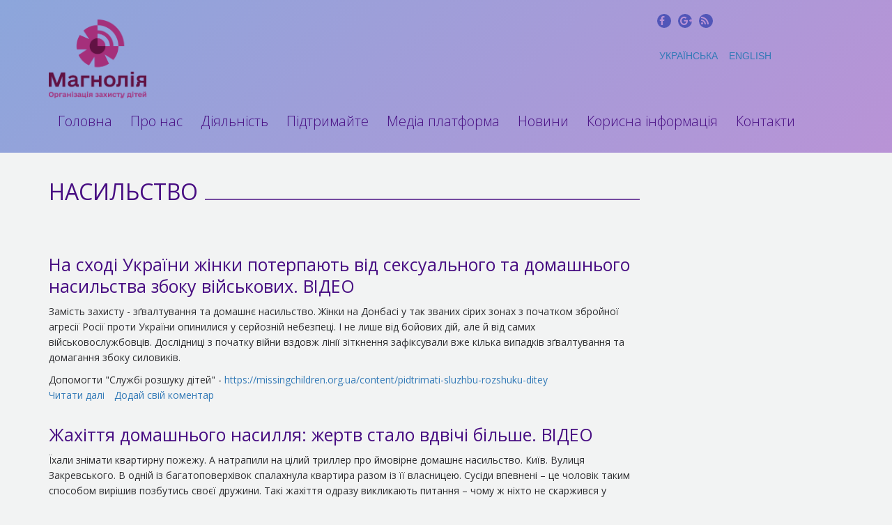

--- FILE ---
content_type: text/html; charset=utf-8
request_url: http://magnolia.org.ua/uk/tegi/nasilstvo
body_size: 12055
content:
<!DOCTYPE html>
<html lang="uk" dir="ltr" prefix="fb: http://www.facebook.com/2008/fbml content: http://purl.org/rss/1.0/modules/content/ dc: http://purl.org/dc/terms/ foaf: http://xmlns.com/foaf/0.1/ og: http://ogp.me/ns# rdfs: http://www.w3.org/2000/01/rdf-schema# sioc: http://rdfs.org/sioc/ns# sioct: http://rdfs.org/sioc/types# skos: http://www.w3.org/2004/02/skos/core# xsd: http://www.w3.org/2001/XMLSchema# schema: http://schema.org/">
<head>
  <link rel="profile" href="http://www.w3.org/1999/xhtml/vocab" />
  <meta name="viewport" content="width=device-width, initial-scale=1.0">
  <!--[if IE]><![endif]-->
<meta http-equiv="Content-Type" content="text/html; charset=utf-8" />
<link rel="alternate" type="application/rss+xml" title="RSS - насильство" href="http://magnolia.org.ua/uk/taxonomy/term/121/feed" />
<meta about="/uk/tegi/nasilstvo" typeof="skos:Concept" property="rdfs:label skos:prefLabel" content="насильство" />
<link rel="shortcut icon" href="http://magnolia.org.ua/sites/all/themes/vgobts/favicon.ico" type="image/vnd.microsoft.icon" />
<meta name="keywords" content="магнолія, громадська організація,magnolia,усиновлення, нове відео, допоможіть знайти, дітям потрібна, служба розшуку дітей, потрібна родина, чекає на батьків" />
<link rel="canonical" href="http://magnolia.org.ua/uk/tegi/nasilstvo" />
<link rel="shortlink" href="http://magnolia.org.ua/uk/taxonomy/term/121" />
  <title>насильство | МАГНОЛІЯ громадська організація</title>
  <style>
@import url("//magnolia.org.ua/modules/system/system.base.css?t333lq");
</style>
<style>
@import url("//magnolia.org.ua/modules/field/theme/field.css?t333lq");
@import url("//magnolia.org.ua/modules/node/node.css?t333lq");
@import url("//magnolia.org.ua/sites/all/modules/video_filter/video_filter.css?t333lq");
@import url("//magnolia.org.ua/sites/all/modules/views/css/views.css?t333lq");
@import url("//magnolia.org.ua/sites/all/modules/ckeditor/css/ckeditor.css?t333lq");
</style>
<style>
@import url("//magnolia.org.ua/sites/all/modules/colorbox/styles/default/colorbox_style.css?t333lq");
@import url("//magnolia.org.ua/sites/all/modules/ctools/css/ctools.css?t333lq");
@import url("//magnolia.org.ua/sites/all/modules/panels/css/panels.css?t333lq");
@import url("//magnolia.org.ua/modules/locale/locale.css?t333lq");
@import url("//magnolia.org.ua/sites/all/modules/addtoany/addtoany.css?t333lq");
</style>
<link type="text/css" rel="stylesheet" href="//maxcdn.bootstrapcdn.com/font-awesome/4.7.0/css/font-awesome.min.css" media="all" />
<link type="text/css" rel="stylesheet" href="https://cdn.jsdelivr.net/npm/bootstrap@3.3.5/dist/css/bootstrap.css" media="all" />
<link type="text/css" rel="stylesheet" href="https://cdn.jsdelivr.net/npm/@unicorn-fail/drupal-bootstrap-styles@0.0.2/dist/3.3.1/7.x-3.x/drupal-bootstrap.css" media="all" />
<style>
@import url("//magnolia.org.ua/sites/all/themes/vgobts/css/style.css?t333lq");
</style>
<link type="text/css" rel="stylesheet" href="//fonts.googleapis.com/css?family=Open+Sans:300,700,regular|PT+Serif:700,regular|Roboto+Condensed:300&amp;subset=cyrillic" media="all" />
  <!-- HTML5 element support for IE6-8 -->
  <!--[if lt IE 9]>
    <script src="https://cdn.jsdelivr.net/html5shiv/3.7.3/html5shiv-printshiv.min.js"></script>
  <![endif]-->
  <script src="//ajax.googleapis.com/ajax/libs/jquery/1.12.4/jquery.min.js"></script>
<script>
<!--//--><![CDATA[//><!--
window.jQuery || document.write("<script src='/sites/all/modules/jquery_update/replace/jquery/1.12/jquery.min.js'>\x3C/script>")
//--><!]]>
</script>
<script src="//magnolia.org.ua/sites/default/files/advagg_js/js__efPyaa_4yFILeLlcCB2Jun19maYBOfz6I6EsZjZdimQ__CQrRvz5wH0mSS5PRUh4ly53uyZyTT0qBKx456T77iQk__kd-zdDoe8NrE9K-f_SzIM44y0BRcU3BiN-aSktlgxa0.js"></script>
<script src="https://cdn.jsdelivr.net/npm/bootstrap@3.3.5/dist/js/bootstrap.min.js"></script>
<script src="//magnolia.org.ua/sites/default/files/advagg_js/js__ANHyP89Sek8x4VdJuMynvAMoERRRcz947LVxCFEi5V4__2pPKxe-Gy09gWQ_ncXhS9T9qNhOXd7hkQGE_n0IbVf4__kd-zdDoe8NrE9K-f_SzIM44y0BRcU3BiN-aSktlgxa0.js"></script>
<script>
<!--//--><![CDATA[//><!--
jQuery.extend(Drupal.settings, {"basePath":"\/","pathPrefix":"uk\/","setHasJsCookie":0,"ajaxPageState":{"theme":"vgobts","theme_token":"FiP9RVE7byjFWXHIzjY1oW-Ncd2zj1-CusOH1fVW9rk","css":{"modules\/system\/system.base.css":1,"modules\/field\/theme\/field.css":1,"modules\/node\/node.css":1,"sites\/all\/modules\/video_filter\/video_filter.css":1,"sites\/all\/modules\/views\/css\/views.css":1,"sites\/all\/modules\/ckeditor\/css\/ckeditor.css":1,"sites\/all\/modules\/colorbox\/styles\/default\/colorbox_style.css":1,"sites\/all\/modules\/ctools\/css\/ctools.css":1,"sites\/all\/modules\/panels\/css\/panels.css":1,"modules\/locale\/locale.css":1,"sites\/all\/modules\/addtoany\/addtoany.css":1,"\/\/maxcdn.bootstrapcdn.com\/font-awesome\/4.7.0\/css\/font-awesome.min.css":1,"https:\/\/cdn.jsdelivr.net\/npm\/bootstrap@3.3.5\/dist\/css\/bootstrap.css":1,"https:\/\/cdn.jsdelivr.net\/npm\/@unicorn-fail\/drupal-bootstrap-styles@0.0.2\/dist\/3.3.1\/7.x-3.x\/drupal-bootstrap.css":1,"sites\/all\/themes\/vgobts\/css\/style.css":1,"http:\/\/fonts.googleapis.com\/css?family=Open+Sans:300,700,regular|PT+Serif:700,regular|Roboto+Condensed:300\u0026subset=cyrillic":1},"js":{"sites\/all\/modules\/addthis\/addthis.js":1,"sites\/all\/themes\/bootstrap\/js\/bootstrap.js":1,"\/\/ajax.googleapis.com\/ajax\/libs\/jquery\/1.12.4\/jquery.min.js":1,"misc\/jquery-extend-3.4.0.js":1,"misc\/jquery-html-prefilter-3.5.0-backport.js":1,"misc\/jquery.once.js":1,"misc\/drupal.js":1,"sites\/all\/modules\/jquery_update\/js\/jquery_browser.js":1,"https:\/\/cdn.jsdelivr.net\/npm\/bootstrap@3.3.5\/dist\/js\/bootstrap.min.js":1,"sites\/all\/modules\/fb\/fb.js":1,"public:\/\/languages\/uk_1SDxVc_SFXBOjZVaskfhy1O0LLtS5IHo3ZSSHVurTLE.js":1,"sites\/all\/libraries\/colorbox\/jquery.colorbox-min.js":1,"sites\/all\/modules\/colorbox\/js\/colorbox.js":1,"sites\/all\/modules\/colorbox\/styles\/default\/colorbox_style.js":1,"sites\/all\/modules\/colorbox\/js\/colorbox_load.js":1,"sites\/all\/modules\/colorbox\/js\/colorbox_inline.js":1,"sites\/all\/libraries\/audio-player\/audio-player.js":1,"sites\/all\/modules\/select_with_style\/select_with_style\/select_with_style.js":1,"sites\/all\/themes\/vgobts\/js\/jb_custom.js":1}},"colorbox":{"opacity":"0.85","current":"{current} \u0437 {total}","previous":"\u00ab \u041f\u043e\u043f\u0435\u0440\u0435\u0434\u043d\u044f","next":"\u041d\u0430\u0441\u0442\u0443\u043f\u043d\u0430 \u00bb","close":"\u0417\u0430\u043a\u0440\u0438\u0442\u0438","maxWidth":"98%","maxHeight":"98%","fixed":true,"mobiledetect":true,"mobiledevicewidth":"480px","file_public_path":"\/sites\/default\/files","specificPagesDefaultValue":"admin*\nimagebrowser*\nimg_assist*\nimce*\nnode\/add\/*\nnode\/*\/edit\nprint\/*\nprintpdf\/*\nsystem\/ajax\nsystem\/ajax\/*"},"video_filter":{"url":{"ckeditor":"\/uk\/video_filter\/dashboard\/ckeditor"},"instructions_url":"\/uk\/video_filter\/instructions","modulepath":"sites\/all\/modules\/video_filter"},"bootstrap":{"anchorsFix":"0","anchorsSmoothScrolling":"0","formHasError":1,"popoverEnabled":1,"popoverOptions":{"animation":1,"html":0,"placement":"right","selector":"","trigger":"click","triggerAutoclose":1,"title":"","content":"","delay":0,"container":"body"},"tooltipEnabled":1,"tooltipOptions":{"animation":1,"html":0,"placement":"auto left","selector":"","trigger":"hover focus","delay":0,"container":"body"}}});
//--><!]]>
</script>
</head>
<body class="html not-front not-logged-in one-sidebar sidebar-second page-taxonomy page-taxonomy-term page-taxonomy-term- page-taxonomy-term-121 i18n-uk">
  <div id="skip-link">
    <a href="#main-content" class="element-invisible element-focusable">Перейти до основного матеріалу</a>
  </div>
    <div class="navbar-wrapper">
  <header id="navbar" role="banner" class="-fixed-bottom navbar container navbar-default">
    <div class="container">
      <div class="row">
        <div class="navbar-header">
                      <a class="logo navbar-btn pull-left" href="/uk" title="Головна">
              <img src="http://magnolia.org.ua/sites/default/files/vgo_logo_1.png" alt="Головна" />
            </a>
          
                      <a class="name navbar-brand hidden" href="/uk" title="Головна">МАГНОЛІЯ громадська організація</a>
          
                      <div class="col-sm-3 pull-right">
                <div class="region region-header-top">
    <section id="block-block-13" class="block block-block clearfix">

      
  <ul>
<li><a href="https://www.facebook.com/NGOMagnolia/" target="_blank"><i class="fa fa-facebook" aria-hidden="true"></i><span>Facebook</span></a></li>
<li><a href="#"><i class="fa fa-google-plus" aria-hidden="true"></i><span>G+</span></a></li>
<li><a href="#"><i class="fa fa-rss" aria-hidden="true"></i><span>RSS</span></a></li>
</ul>

</section>
<section id="block-locale-language" class="block block-locale clearfix">

      
  <ul class="language-switcher-locale-url"><li class="uk first active"><a href="/uk/tegi/nasilstvo" class="language-link active" xml:lang="uk">Українська</a></li>
<li class="en last"><a href="/en/tegi/nasilstvo" class="language-link" xml:lang="en">English</a></li>
</ul>
</section>
  </div>
            </div>
          
          <div class="clearfix"></div>

                      <button type="button" class="navbar-toggle" data-toggle="collapse" data-target=".navbar-collapse">
              <span class="sr-only">Toggle navigation</span>
              <span class="icon-bar"></span>
              <span class="icon-bar"></span>
              <span class="icon-bar"></span>
            </button>
                  </div>
      </div><!--/.row-->

      
        <div class="navbar-collapse collapse">
          <nav role="navigation">
                          <ul class="menu nav navbar-nav"><li class="first leaf"><a href="/uk">Головна</a></li>
<li class="leaf"><a href="/uk/content/pro-nas">Про нас</a></li>
<li class="expanded"><a href="/uk/content/diyalnist">Діяльність</a></li>
<li class="leaf"><a href="/uk/content/yak-vi-mozhete-nam-dopomogti">Підтримайте</a></li>
<li class="leaf"><a href="http://magnolia-tv.com/" target="_blank">Медіа платформа</a></li>
<li class="leaf"><a href="/uk/all">Новини</a></li>
<li class="leaf"><a href="/uk/useful/info">Корисна інформація</a></li>
<li class="last leaf"><a href="/uk/content/kontakti">Контакти</a></li>
</ul>                                              </nav>
        </div>
          </div>
  </header>

  <div class="header_middle-wrapper">
    <div class="container">
      <div class="row">
              </div>
    </div>
  </div><!--/.header_middle-wrapper-->

  <div class="header_bottom-wrapper">
    <div class="container">
      <div class="row">
              </div>
    </div>
  </div><!--/.header_bottom-wrapper-->
</div>

<div class="map-wrapper">
  </div>

<div class="main-container-wrapper">

  <div class="main-container container">

    <header role="banner" id="page-header">
      
          </header> <!-- /#page-header -->

    <div class="row">

      
      <section class="col-sm-9">
                        <a id="main-content"></a>
                          <h1 class="page-header">насильство</h1>
                                                                            <div class="region region-content">
    <section id="block-system-main" class="block block-system clearfix">

      
  <div class="term-listing-heading"><div id="taxonomy-term-121" class="taxonomy-term vocabulary-tags">

  
  <div class="content">
    <span property="rdfs:label skos:prefLabel" content="насильство" class="rdf-meta element-hidden"></span>  </div>

</div>
</div><article id="node-28695" class="node node-news node-teaser node-content-28695 clearfix" about="/uk/content/na-shodi-ukrayini-zhinki-poterpayut-vid-seksualnogo-ta-domashnogo-nasilstva-zboku-viyskovih" typeof="schema:NewsArticle sioc:Item foaf:Document">
    <header>
            <h2><a href="/uk/content/na-shodi-ukrayini-zhinki-poterpayut-vid-seksualnogo-ta-domashnogo-nasilstva-zboku-viyskovih">На сході України жінки потерпають від сексуального та домашнього насильства збоку військових. ВІДЕО</a></h2>
        <span property="schema:name" content="На сході України жінки потерпають від сексуального та домашнього насильства збоку військових. ВІДЕО" class="rdf-meta element-hidden"></span><span property="sioc:num_replies" content="0" datatype="xsd:integer" class="rdf-meta element-hidden"></span>      </header>
    <div class="field field-name-body field-type-text-with-summary field-label-hidden"><div class="field-items"><div class="field-item even" property="schema:articleBody content:encoded"><p>Замість захисту - зґвалтування та домашнє насильство. Жінки на Донбасі у так званих сірих зонах з початком збройної агресії Росії проти України опинилися у серйозній небезпеці. І не лише від бойових дій, але й від самих військовослужбовців. Дослідниці з початку війни вздовж лінії зіткнення зафіксували вже кілька випадків зґвалтування та домагання збоку силовиків.</p>
<p>Допомогти "Службі розшуку дітей" - <a href="https://missingchildren.org.ua/content/pidtrimati-sluzhbu-rozshuku-ditey">https://missingchildren.org.ua/content/pidtrimati-sluzhbu-rozshuku-ditey</a></p></div></div></div><span rel="schema:url" resource="/uk/content/na-shodi-ukrayini-zhinki-poterpayut-vid-seksualnogo-ta-domashnogo-nasilstva-zboku-viyskovih" class="rdf-meta element-hidden"></span><span property="schema:name" content="На сході України жінки потерпають від сексуального та домашнього насильства збоку військових. ВІДЕО" class="rdf-meta element-hidden"></span>     <footer>
          <ul class="links list-inline"><li class="node-readmore first"><a href="/uk/content/na-shodi-ukrayini-zhinki-poterpayut-vid-seksualnogo-ta-domashnogo-nasilstva-zboku-viyskovih" rel="tag" title="На сході України жінки потерпають від сексуального та домашнього насильства збоку військових. ВІДЕО">Читати далі<span class="element-invisible"> про На сході України жінки потерпають від сексуального та домашнього насильства збоку військових. ВІДЕО</span></a></li>
<li class="comment-add last"><a href="/uk/comment/reply/28695#comment-form" title="Додати до цієї сторінки новий коментар.">Додай свій коментар</a></li>
</ul>  </footer>
      </article>
<article id="node-28671" class="node node-news node-teaser node-content-28671 clearfix" about="/uk/content/zhahittya-domashnogo-nasillya-zhertv-stalo-vdvichi-bilshe-video" typeof="schema:NewsArticle sioc:Item foaf:Document">
    <header>
            <h2><a href="/uk/content/zhahittya-domashnogo-nasillya-zhertv-stalo-vdvichi-bilshe-video">Жахіття домашнього насилля: жертв стало вдвічі більше. ВІДЕО</a></h2>
        <span property="schema:name" content="Жахіття домашнього насилля: жертв стало вдвічі більше. ВІДЕО" class="rdf-meta element-hidden"></span><span property="sioc:num_replies" content="0" datatype="xsd:integer" class="rdf-meta element-hidden"></span>      </header>
    <div class="field field-name-body field-type-text-with-summary field-label-hidden"><div class="field-items"><div class="field-item even" property="schema:articleBody content:encoded"><p>Їхали знімати квартирну пожежу. А натрапили на цілий триллер про ймовірне домашнє насильство. Київ. Вулиця Закревського. В одній із багатоповерхівок спалахнула квартира разом із її власницею. Сусіди впевнені – це чоловік таким способом вирішив позбутись своєї дружини. Такі жахіття одразу викликають питання – чому ж ніхто не скаржився у поліцію, чому ж сусіди чи навіть та ж сама жінка не писали заяви, не вимагали приборкати дебошира? Чому терпіли? Та як виявилось, правоохоронці таки не раз навідувались до родини, кажуть мешканці будинку. У чому ж проблема, дивіться далі у сюжеті.</p></div></div></div><span rel="schema:url" resource="/uk/content/zhahittya-domashnogo-nasillya-zhertv-stalo-vdvichi-bilshe-video" class="rdf-meta element-hidden"></span><span property="schema:name" content="Жахіття домашнього насилля: жертв стало вдвічі більше. ВІДЕО" class="rdf-meta element-hidden"></span>     <footer>
          <ul class="links list-inline"><li class="node-readmore first"><a href="/uk/content/zhahittya-domashnogo-nasillya-zhertv-stalo-vdvichi-bilshe-video" rel="tag" title="Жахіття домашнього насилля: жертв стало вдвічі більше. ВІДЕО">Читати далі<span class="element-invisible"> про Жахіття домашнього насилля: жертв стало вдвічі більше. ВІДЕО</span></a></li>
<li class="comment-add last"><a href="/uk/comment/reply/28671#comment-form" title="Додати до цієї сторінки новий коментар.">Додай свій коментар</a></li>
</ul>  </footer>
      </article>
<article id="node-28644" class="node node-news node-teaser node-content-28644 clearfix" about="/uk/content/v-ukrayini-zrostaie-kilkist-vipadkiv-domashnogo-nasilstva-video" typeof="schema:NewsArticle sioc:Item foaf:Document">
    <header>
            <h2><a href="/uk/content/v-ukrayini-zrostaie-kilkist-vipadkiv-domashnogo-nasilstva-video">В Україні зростає кількість випадків домашнього насильства. ВІДЕО</a></h2>
        <span property="schema:name" content="В Україні зростає кількість випадків домашнього насильства. ВІДЕО" class="rdf-meta element-hidden"></span><span property="sioc:num_replies" content="0" datatype="xsd:integer" class="rdf-meta element-hidden"></span>      </header>
    <div class="field field-name-body field-type-text-with-summary field-label-hidden"><div class="field-items"><div class="field-item even" property="schema:articleBody content:encoded"><p>В Україні запустили освітній серіал з протидії домашньому насильству. В ньому взяли участь поліцейські, а також зірки української естради та кіно. Відомі обличчя, на думку авторів проекту, допоможуть привернути більшу увагу громадськості до проблеми. Адже, вона дуже актуальна. У поліції спостерігають систематичне зростання повідомлень про факти сімейних сварок і побоїв. Порівняно з 2019 роком, кількість таких викликів збільшилась на 40% і вже перевалила за 100 тисяч.</p></div></div></div><span rel="schema:url" resource="/uk/content/v-ukrayini-zrostaie-kilkist-vipadkiv-domashnogo-nasilstva-video" class="rdf-meta element-hidden"></span><span property="schema:name" content="В Україні зростає кількість випадків домашнього насильства. ВІДЕО" class="rdf-meta element-hidden"></span>     <footer>
          <ul class="links list-inline"><li class="node-readmore first"><a href="/uk/content/v-ukrayini-zrostaie-kilkist-vipadkiv-domashnogo-nasilstva-video" rel="tag" title="В Україні зростає кількість випадків домашнього насильства. ВІДЕО">Читати далі<span class="element-invisible"> про В Україні зростає кількість випадків домашнього насильства. ВІДЕО</span></a></li>
<li class="comment-add last"><a href="/uk/comment/reply/28644#comment-form" title="Додати до цієї сторінки новий коментар.">Додай свій коментар</a></li>
</ul>  </footer>
      </article>
<article id="node-28195" class="node node-news node-teaser node-content-28195 clearfix" about="/uk/content/nasilstvo-u-simyi-ukrayinka-vtekla-z-rf-vid-cholovika-sadista-video" typeof="schema:NewsArticle sioc:Item foaf:Document">
    <header>
            <h2><a href="/uk/content/nasilstvo-u-simyi-ukrayinka-vtekla-z-rf-vid-cholovika-sadista-video">Насильство у сім’ї: українка втекла з РФ від чоловіка-садиста. ВІДЕО</a></h2>
        <span property="schema:name" content="Насильство у сім’ї: українка втекла з РФ від чоловіка-садиста. ВІДЕО" class="rdf-meta element-hidden"></span><span property="sioc:num_replies" content="0" datatype="xsd:integer" class="rdf-meta element-hidden"></span>      </header>
    <div class="field field-name-body field-type-text-with-summary field-label-hidden"><div class="field-items"><div class="field-item even" property="schema:articleBody content:encoded"><p>Синці, знущання та насильство… Так згадує свої стосунки із чоловіком Наталія Серебрій. Дівчина родом із Запорізької області. Після 9-го класу поїхала здобувати освіту у Росії. Там познайомилась зі своїм майбутнім коханням…. Але на той момент навіть подумати не могла, що довірить своє життя справжньому садисту. А починалось все нібито ідеально – квіти, цукерки, залицяння, згодом цивільний шлюб, а в планах щасливе подружнє життя. Та через якийсь час її чоловіка ніби підмінили…</p>
<p>Більше у сюжеті.</p>
<p>
</p></div></div></div><span rel="schema:url" resource="/uk/content/nasilstvo-u-simyi-ukrayinka-vtekla-z-rf-vid-cholovika-sadista-video" class="rdf-meta element-hidden"></span><span property="schema:name" content="Насильство у сім’ї: українка втекла з РФ від чоловіка-садиста. ВІДЕО" class="rdf-meta element-hidden"></span>     <footer>
          <ul class="links list-inline"><li class="node-readmore first"><a href="/uk/content/nasilstvo-u-simyi-ukrayinka-vtekla-z-rf-vid-cholovika-sadista-video" rel="tag" title="Насильство у сім’ї: українка втекла з РФ від чоловіка-садиста. ВІДЕО">Читати далі<span class="element-invisible"> про Насильство у сім’ї: українка втекла з РФ від чоловіка-садиста. ВІДЕО</span></a></li>
<li class="comment-add last"><a href="/uk/comment/reply/28195#comment-form" title="Додати до цієї сторінки новий коментар.">Додай свій коментар</a></li>
</ul>  </footer>
      </article>
<article id="node-28146" class="node node-news node-teaser node-content-28146 clearfix" about="/uk/content/shchoroku-ukrayina-vtrachaie-208-milyoniv-dolariv-cherez-naslidki-nasilstva-shchodo-zhinok" typeof="schema:NewsArticle sioc:Item foaf:Document">
    <header>
            <h2><a href="/uk/content/shchoroku-ukrayina-vtrachaie-208-milyoniv-dolariv-cherez-naslidki-nasilstva-shchodo-zhinok">Щороку Україна втрачає 208 мільйонів доларів через наслідки насильства щодо жінок. ВІДЕО</a></h2>
        <span property="schema:name" content="Щороку Україна втрачає 208 мільйонів доларів через наслідки насильства щодо жінок. ВІДЕО" class="rdf-meta element-hidden"></span><span property="sioc:num_replies" content="0" datatype="xsd:integer" class="rdf-meta element-hidden"></span>      </header>
    <div class="field field-name-body field-type-text-with-summary field-label-hidden"><div class="field-items"><div class="field-item even" property="schema:articleBody content:encoded"><p>Понад 1 мільйон жінок на рік зазнають фізичного та сексуального насильства, із них лише близько 16 % звертаються до правоохоронців, ще 1 % йде за допомогою до медичних закладів. І це лише ті, які не бояться заявити про насильство щодо себе. Можна тільки здогадуватися у скількох ще так і не вистачає рішучості заявити на кривдника чи спробувати змінити своє становище.</p>
<p>Подробиці у сюжеті. </p>
<p>
</p></div></div></div><span rel="schema:url" resource="/uk/content/shchoroku-ukrayina-vtrachaie-208-milyoniv-dolariv-cherez-naslidki-nasilstva-shchodo-zhinok" class="rdf-meta element-hidden"></span><span property="schema:name" content="Щороку Україна втрачає 208 мільйонів доларів через наслідки насильства щодо жінок. ВІДЕО" class="rdf-meta element-hidden"></span>     <footer>
          <ul class="links list-inline"><li class="node-readmore first"><a href="/uk/content/shchoroku-ukrayina-vtrachaie-208-milyoniv-dolariv-cherez-naslidki-nasilstva-shchodo-zhinok" rel="tag" title="Щороку Україна втрачає 208 мільйонів доларів через наслідки насильства щодо жінок. ВІДЕО">Читати далі<span class="element-invisible"> про Щороку Україна втрачає 208 мільйонів доларів через наслідки насильства щодо жінок. ВІДЕО</span></a></li>
<li class="comment-add last"><a href="/uk/comment/reply/28146#comment-form" title="Додати до цієї сторінки новий коментар.">Додай свій коментар</a></li>
</ul>  </footer>
      </article>
<article id="node-28125" class="node node-news node-teaser node-content-28125 clearfix" about="/uk/content/zhertvi-domashnogo-nasilstva-stanut-bilsh-zahishcheni-video" typeof="schema:NewsArticle sioc:Item foaf:Document">
    <header>
            <h2><a href="/uk/content/zhertvi-domashnogo-nasilstva-stanut-bilsh-zahishcheni-video">Жертви домашнього насильства стануть більш захищені. ВІДЕО</a></h2>
        <span property="schema:name" content="Жертви домашнього насильства стануть більш захищені. ВІДЕО" class="rdf-meta element-hidden"></span><span property="sioc:num_replies" content="0" datatype="xsd:integer" class="rdf-meta element-hidden"></span>      </header>
    <div class="field field-name-body field-type-text-with-summary field-label-hidden"><div class="field-items"><div class="field-item even" property="schema:articleBody content:encoded"><p>Щороку жертвами насильства у сім'ях стають майже 100 тисяч жінок і дітей. Нарешті тему домашнього насильства не стали замовчувати. Це питання тепер вийшло на державний рівень. В Україні вступив у силу закон про запобігання та протидію домашньому насильству.</p>
<p>Подробиці у сюжеті<br />
</p></div></div></div><span rel="schema:url" resource="/uk/content/zhertvi-domashnogo-nasilstva-stanut-bilsh-zahishcheni-video" class="rdf-meta element-hidden"></span><span property="schema:name" content="Жертви домашнього насильства стануть більш захищені. ВІДЕО" class="rdf-meta element-hidden"></span>     <footer>
          <ul class="links list-inline"><li class="node-readmore first"><a href="/uk/content/zhertvi-domashnogo-nasilstva-stanut-bilsh-zahishcheni-video" rel="tag" title="Жертви домашнього насильства стануть більш захищені. ВІДЕО">Читати далі<span class="element-invisible"> про Жертви домашнього насильства стануть більш захищені. ВІДЕО</span></a></li>
<li class="comment-add last"><a href="/uk/comment/reply/28125#comment-form" title="Додати до цієї сторінки новий коментар.">Додай свій коментар</a></li>
</ul>  </footer>
      </article>
<article id="node-28124" class="node node-news node-teaser node-content-28124 clearfix" about="/uk/content/yak-viyaviti-zhertvu-ckuvannya-u-shkoli-algoritm-dlya-batkiv" typeof="schema:NewsArticle sioc:Item foaf:Document">
    <header>
            <h2><a href="/uk/content/yak-viyaviti-zhertvu-ckuvannya-u-shkoli-algoritm-dlya-batkiv">Як виявити жертву цькування у школі. Алгоритм для батьків</a></h2>
        <span property="schema:name" content="Як виявити жертву цькування у школі. Алгоритм для батьків" class="rdf-meta element-hidden"></span><span property="sioc:num_replies" content="0" datatype="xsd:integer" class="rdf-meta element-hidden"></span>      </header>
    <div class="field field-name-body field-type-text-with-summary field-label-hidden"><div class="field-items"><div class="field-item even" property="schema:articleBody content:encoded"><p>Часто, коли наводяться приклади булінгу, до уваги беруться найжорстокіші його прояви – побої. І у багатьох складається враження, що виявити жертву досить просто – достатньо помітити синяк у дитини. Але. Фізичне насилля – це лише один із проявів булінгу. Слово б’є не менше за кулак. Тим більше у підлітковому віці. І навіть те, що дитина одного разу прийшла додому із синцем, ще не говорить, що вона – жертва цькування у школі. Саме тому кожен з батьків має розуміти, як знущання проявляються на поведінці дитини.</p></div></div></div><span rel="schema:url" resource="/uk/content/yak-viyaviti-zhertvu-ckuvannya-u-shkoli-algoritm-dlya-batkiv" class="rdf-meta element-hidden"></span><span property="schema:name" content="Як виявити жертву цькування у школі. Алгоритм для батьків" class="rdf-meta element-hidden"></span>     <footer>
          <ul class="links list-inline"><li class="node-readmore first"><a href="/uk/content/yak-viyaviti-zhertvu-ckuvannya-u-shkoli-algoritm-dlya-batkiv" rel="tag" title="Як виявити жертву цькування у школі. Алгоритм для батьків">Читати далі<span class="element-invisible"> про Як виявити жертву цькування у школі. Алгоритм для батьків</span></a></li>
<li class="comment-add last"><a href="/uk/comment/reply/28124#comment-form" title="Додати до цієї сторінки новий коментар.">Додай свій коментар</a></li>
</ul>  </footer>
      </article>
<article id="node-28095" class="node node-news node-teaser node-content-28095 clearfix" about="/uk/content/u-verhovniy-radi-priynyali-zakon-pro-zapobigannya-domashnomu-nasilstvu-video" typeof="schema:NewsArticle sioc:Item foaf:Document">
    <header>
            <h2><a href="/uk/content/u-verhovniy-radi-priynyali-zakon-pro-zapobigannya-domashnomu-nasilstvu-video">У Верховній Раді прийняли закон про запобігання домашньому насильству. ВІДЕО</a></h2>
        <span property="schema:name" content="У Верховній Раді прийняли закон про запобігання домашньому насильству. ВІДЕО" class="rdf-meta element-hidden"></span><span property="sioc:num_replies" content="0" datatype="xsd:integer" class="rdf-meta element-hidden"></span>      </header>
    <div class="field field-name-body field-type-text-with-summary field-label-hidden"><div class="field-items"><div class="field-item even" property="schema:articleBody content:encoded"><p>В боротьбі із домашньою агресією з’явилися позитивні зрушення. У Верховній Раді прийняли закон про запобігання домашньому насильству. За проголосував 241 депутат. Закон передбачає, що суд може заборонити тирану і його жертві проживати під одним дахом. Кривдника ж можна відправити на так зване перевиховання фахівцям.  </p>
<p>
</p></div></div></div><span rel="schema:url" resource="/uk/content/u-verhovniy-radi-priynyali-zakon-pro-zapobigannya-domashnomu-nasilstvu-video" class="rdf-meta element-hidden"></span><span property="schema:name" content="У Верховній Раді прийняли закон про запобігання домашньому насильству. ВІДЕО" class="rdf-meta element-hidden"></span>     <footer>
          <ul class="links list-inline"><li class="node-readmore first"><a href="/uk/content/u-verhovniy-radi-priynyali-zakon-pro-zapobigannya-domashnomu-nasilstvu-video" rel="tag" title="У Верховній Раді прийняли закон про запобігання домашньому насильству. ВІДЕО">Читати далі<span class="element-invisible"> про У Верховній Раді прийняли закон про запобігання домашньому насильству. ВІДЕО</span></a></li>
<li class="comment-add last"><a href="/uk/comment/reply/28095#comment-form" title="Додати до цієї сторінки новий коментар.">Додай свій коментар</a></li>
</ul>  </footer>
      </article>
<article id="node-28044" class="node node-news node-teaser node-content-28044 clearfix" about="/uk/content/yak-mi-nesvidomo-privchaiemo-ditey-terpiti-nasilstvo" typeof="schema:NewsArticle sioc:Item foaf:Document">
    <header>
            <h2><a href="/uk/content/yak-mi-nesvidomo-privchaiemo-ditey-terpiti-nasilstvo">Як ми несвідомо привчаємо дітей терпіти насильство?</a></h2>
        <span property="schema:name" content="Як ми несвідомо привчаємо дітей терпіти насильство?" class="rdf-meta element-hidden"></span><span property="sioc:num_replies" content="0" datatype="xsd:integer" class="rdf-meta element-hidden"></span>      </header>
    <div class="field field-name-body field-type-text-with-summary field-label-hidden"><div class="field-items"><div class="field-item even" property="schema:articleBody content:encoded"><p>Про насильство, зазвичай, батьки із дітьми не говорять. Або вже після випадку, котрий може трапитися або ж чекають відповідного віку. Але разом з тим, щодня, мимоволі ми вносимо у життя дітей фрази, котрі таки можуть "зламати" їх психологічно, просто завдяки тому, що повторюються часто та систематично. Що ж саме ми робимо не так - читайте далі.<br />
		 <br />
	<strong>Ну це ж хлопці, вони всі такі!</strong><br />
		 <br /></p></div></div></div><span rel="schema:url" resource="/uk/content/yak-mi-nesvidomo-privchaiemo-ditey-terpiti-nasilstvo" class="rdf-meta element-hidden"></span><span property="schema:name" content="Як ми несвідомо привчаємо дітей терпіти насильство?" class="rdf-meta element-hidden"></span>     <footer>
          <ul class="links list-inline"><li class="node-readmore first"><a href="/uk/content/yak-mi-nesvidomo-privchaiemo-ditey-terpiti-nasilstvo" rel="tag" title="Як ми несвідомо привчаємо дітей терпіти насильство?">Читати далі<span class="element-invisible"> про Як ми несвідомо привчаємо дітей терпіти насильство?</span></a></li>
<li class="comment-add last"><a href="/uk/comment/reply/28044#comment-form" title="Додати до цієї сторінки новий коментар.">Додай свій коментар</a></li>
</ul>  </footer>
      </article>
<article id="node-28035" class="node node-news node-teaser node-content-28035 clearfix" about="/uk/content/dilimos-rezultatami-proektu-stvorennya-garyachoyi-liniyi-dlya-pidvishchennya-obiznanosti" typeof="schema:NewsArticle sioc:Item foaf:Document">
    <header>
            <h2><a href="/uk/content/dilimos-rezultatami-proektu-stvorennya-garyachoyi-liniyi-dlya-pidvishchennya-obiznanosti">Ділимось результатами проекту «Створення «гарячої лінії» для підвищення обізнаності жінок-переселенок щодо протидії домашнього та гендерно-орієнтованого насильства» </a></h2>
        <span property="schema:name" content="Ділимось результатами проекту «Створення «гарячої лінії» для підвищення обізнаності жінок-переселенок щодо протидії домашнього та гендерно-орієнтованого насильства» " class="rdf-meta element-hidden"></span><span property="sioc:num_replies" content="0" datatype="xsd:integer" class="rdf-meta element-hidden"></span>      </header>
    <div class="field field-name-body field-type-text-with-summary field-label-hidden"><div class="field-items"><div class="field-item even" property="schema:articleBody content:encoded"><p>Яскравий та, водночас, дуже емоційний проект «Створення «гарячої лінії» для підвищення обізнаності жінок-переселенок щодо протидії домашнього та гендерно-орієнтованого насильства» завершився.<br />
	 </p>
<p>Ділимося однією з історій успіху (ім'я і вік героїні змінено у цілях безпеки).<br />
	 </p></div></div></div><span rel="schema:url" resource="/uk/content/dilimos-rezultatami-proektu-stvorennya-garyachoyi-liniyi-dlya-pidvishchennya-obiznanosti" class="rdf-meta element-hidden"></span><span property="schema:name" content="Ділимось результатами проекту «Створення «гарячої лінії» для підвищення обізнаності жінок-переселенок щодо протидії домашнього та гендерно-орієнтованого насильства» " class="rdf-meta element-hidden"></span>     <footer>
          <ul class="links list-inline"><li class="node-readmore first"><a href="/uk/content/dilimos-rezultatami-proektu-stvorennya-garyachoyi-liniyi-dlya-pidvishchennya-obiznanosti" rel="tag" title="Ділимось результатами проекту «Створення «гарячої лінії» для підвищення обізнаності жінок-переселенок щодо протидії домашнього та гендерно-орієнтованого насильства» ">Читати далі<span class="element-invisible"> про Ділимось результатами проекту «Створення «гарячої лінії» для підвищення обізнаності жінок-переселенок щодо протидії домашнього та гендерно-орієнтованого насильства» </span></a></li>
<li class="comment-add last"><a href="/uk/comment/reply/28035#comment-form" title="Додати до цієї сторінки новий коментар.">Додай свій коментар</a></li>
</ul>  </footer>
      </article>
<div class="text-center"><ul class="pagination"><li class="active"><span>1</span></li>
<li><a title="Перейти до сторінки 2" href="/uk/tegi/nasilstvo?page=1">2</a></li>
<li><a title="Перейти до сторінки 3" href="/uk/tegi/nasilstvo?page=2">3</a></li>
<li class="next"><a href="/uk/tegi/nasilstvo?page=1">наступний</a></li>
<li class="pager-last"><a href="/uk/tegi/nasilstvo?page=2">останній</a></li>
</ul></div>
</section>
  </div>
      </section>

              <aside class="col-sm-3" role="complementary">
            <div class="region region-sidebar-second">
    <section id="block-block-18" class="block block-block clearfix">

      
  <div class="fb-page" data-href="https://www.facebook.com/NGOMagnolia/" data-tabs="timeline" data-width="300" data-small-header="false" data-adapt-container-width="true" data-hide-cover="false" data-show-facepile="true">
<blockquote cite="https://www.facebook.com/NGOMagnolia/" class="fb-xfbml-parse-ignore"><a href="https://www.facebook.com/NGOMagnolia/">ВГО "Магнолія" / Ukrainian NGO "Magnolia"</a></blockquote>
</div>

</section>
  </div>
        </aside>  <!-- /#sidebar-second -->
      
    </div>

  </div>

  
</div><!--/.main-container-wrapper-->

  <div class="footer-wrapper">
    <footer class="footer container">
        <div class="region region-footer">
    <section id="block-block-14" class="block block-block col-md-3 col-sm-6 clearfix">

        <h2 class="block-title">Підтримка</h2>
    
  <p><a class="support" href="/node/6">Підтримати</a></p>

</section>
<section id="block-block-15" class="block block-block col-md-3 col-sm-6 clearfix">

        <h2 class="block-title">Контакти</h2>
    
  <p>ВГО «Магнолія»<br />
	01033, Україна, Київ,<br />
	вул.<em>Сім'ї Прахових</em>, 58/10, поверх 4</p>
<p><a href="tel:0800504042">т. 0-800-50-40-42</a><br />
	<a href="mailto:tsr@magnolia-tv.сom">tsr@magnolia-tv.сom</a></p>

</section>
<section id="block-menu-menu-footer-menu" class="block block-menu col-md-3 col-sm-6 clearfix">

        <h2 class="block-title">Навігація</h2>
    
  <ul class="menu nav"><li class="first leaf"><a href="/uk/content/pro-nas">Про нас</a></li>
<li class="leaf"><a href="/uk/content/diyalnist">Діяльність</a></li>
<li class="leaf"><a href="http://magnolia-tv.com/" target="_blank">Медіа платформа</a></li>
<li class="leaf"><a href="/uk/all">Новини</a></li>
<li class="last leaf"><a href="/uk/useful/info">Корисна інформація</a></li>
</ul>
</section>
<section id="block-block-16" class="block block-block col-md-3 col-sm-6 clearfix">

      
  <p><img alt="" src="/sites/all/themes/vgobts/img/logo-bottom.png" style="width: 166px; height: 72px;" width="166" height="72" /></p>
<p class="grey">Використання матеріалів сайту лише за умови посилання на "Магнолія-ТВ"</p>
<p class="grey">Розробка дизайну WEBMISTER</p>

</section>
<section id="block-block-6" class="block block-block col-md-3 col-sm-6 clearfix">

      
  <!--bigmir)net TOP 100-->
<script type="text/javascript" language="javascript"><!--
function BM_Draw(oBM_STAT){
document.write('<table cellpadding="0" cellspacing="0" border="0" style="display:inline;margin-right:4px;"><tr><td><div style="margin:0;padding:0;font-size:1px;width:88px;"><div style="background:url(\'http://i.bigmir.net/cnt/samples/diagonal/b60_top.gif\') no-repeat top;height:1px;line-height:1px;"> </div><div style="font:10px Tahoma;text-align:center;background-color:#E7EFFA;height:15px;"><a href="http://www.bigmir.net/" target="_blank" style="color:#0000ab;text-decoration:none;">bigmir<span style="color:#ff0000;">)</span>net</a></div><div style="height:1px;background:url(\'http://i.bigmir.net/cnt/samples/diagonal/b60_top.gif\') no-repeat bottom;"></div><div style="font:10px Tahoma;padding-left:7px;background:url(\'http://i.bigmir.net/cnt/samples/diagonal/b60_center.gif\');"><div style="padding:4px 6px 0 0;"><div style="float:left;color:#98b4f4;">хиты</div><div style="float:right;color:#426ed2;font:10px Tahoma;">'+oBM_STAT.hits+'</div></div><br clear="all" /><div style="padding-right:6px;"><div style="float:left;color:#98b4f4;">хосты</div><div style="float:right;color:#426ed2;font:10px Tahoma;">'+oBM_STAT.hosts+'</div></div><br clear="all" /><div style="padding-right:6px;"><div style="float:left;color:#98b4f4;">всего</div><div style="float:right;color:#426ed2;font:10px Tahoma;">'+oBM_STAT.total+'</div></div><br clear="all" /><div style="height:3px;"></div></div><div style="background:url(\'http://i.bigmir.net/cnt/samples/diagonal/b60_bottom.gif\') no-repeat top;height:2px;line-height:1px;"> </div></div></td></tr></table>');
}
//-->
</script>
<script type="text/javascript" language="javascript"><!--
bmN=navigator,bmD=document,bmD.cookie='b=b',i=0,bs=[],bm={o:1,v:162358,s:162358,t:0,c:bmD.cookie?1:0,n:Math.round((Math.random()* 1000000)),w:0};
for(var f=self;f!=f.parent;f=f.parent)bm.w++;
try{if(bmN.plugins&&bmN.mimeTypes.length&&(x=bmN.plugins['Shockwave Flash']))bm.m=parseInt(x.description.replace(/([a-zA-Z]|\s)+/,''));
else for(var f=3;f<20;f++)if(eval('new ActiveXObject("ShockwaveFlash.ShockwaveFlash.'+f+'")'))bm.m=f}catch(e){;}
try{bm.y=bmN.javaEnabled()?1:0}catch(e){;}
try{bmS=screen;bm.v^=bm.d=bmS.colorDepth||bmS.pixelDepth;bm.v^=bm.r=bmS.width}catch(e){;}
r=bmD.referrer.slice(7);if(r&&r.split('/')[0]!=window.location.host){bm.f=escape(r).slice(0,400);bm.v^=r.length}
bm.v^=window.location.href.length;for(var x in bm) if(/^[ovstcnwmydrf]$/.test(x)) bs[i++]=x+bm[x];
bmD.write('<sc'+'ript type="text/javascript" language="javascript" src="http://c.bigmir.net/?'+bs.join('&')+'"></sc'+'ript>');
//-->
</script>
<noscript>
<a href="http://www.bigmir.net/" target="_blank"><img src="http://c.bigmir.net/?v162358&s162358&t2" width="88" height="31" alt="bigmir)net TOP 100" title="bigmir)net TOP 100" border="0" /></a>
</noscript>
<!--bigmir)net TOP 100-->
</section>
<section id="block-block-7" class="block block-block col-md-3 col-sm-6 clearfix">

      
  <!-- hit.ua -->
<a href='http://hit.ua/?x=111333' target='_blank'>
<script language="javascript" type="text/javascript"><!--
Cd=document;Cr="&"+Math.random();Cp="&s=1";
Cd.cookie="b=b";if(Cd.cookie)Cp+="&c=1";
Cp+="&t="+(new Date()).getTimezoneOffset();
if(self!=top)Cp+="&f=1";
//--></script>
<script language="javascript1.1" type="text/javascript"><!--
if(navigator.javaEnabled())Cp+="&j=1";
//--></script>
<script language="javascript1.2" type="text/javascript"><!--
if(typeof(screen)!='undefined')Cp+="&w="+screen.width+"&h="+
screen.height+"&d="+(screen.colorDepth?screen.colorDepth:screen.pixelDepth);
//--></script>
<script language="javascript" type="text/javascript"><!--
Cd.write("<img src='http://c.hit.ua/hit?i=111333&g=0&x=1"+Cp+Cr+
"&r="+escape(Cd.referrer)+"&u="+escape(window.location.href)+
"' border='0' width='88' height='31' "+
"alt='hit.ua: сейчас на сайте, посетителей и просмотров за сегодня' title='hit.ua: сейчас на сайте, посетителей и просмотров за сегодня'/>");
//--></script>
<noscript>
<img src='http://c.hit.ua/hit?i=111333&amp;g=0&amp;x=1' border='0' width='88' height='31' alt='hit.ua: сейчас на сайте, посетителей и просмотров за сегодня' title='hit.ua: сейчас на сайте, посетителей и просмотров за сегодня'/>
</noscript></a>
<!-- / hit.ua -->

</section>
  </div>
    </footer>
  </div><!--/#footer-wrapper-->
    <div class="region region-page-bottom">
    <div id="fb-root" class="fb_module"></div>
<script type="text/javascript">
<!--//--><![CDATA[//><!--
  jQuery.extend(Drupal.settings, {"fb":{"base_url":"http:\/\/magnolia.org.ua\/uk","ajax_event_url":"http:\/\/magnolia.org.ua\/uk\/fb\/ajax","is_anonymous":true,"fb_init_settings":{"xfbml":false,"status":false,"oauth":true,"cookie":true,"channelUrl":"http:\/\/magnolia.org.ua\/uk\/fb\/channel"},"test_login_status":true,"get_login_status":true,"controls":"","js_sdk_url":"http:\/\/connect.facebook.net\/en_US\/all.js"}});

if (typeof(FB) == 'undefined') {
  var e = document.createElement('script');
  e.async = true;
  e.src = Drupal.settings.fb.js_sdk_url;
  document.getElementById('fb-root').appendChild(e);
}


//--><!]]>

</script>
  </div>
<script src="//magnolia.org.ua/sites/default/files/advagg_js/js___DLEWY_4A90iIGvURANI1nZtsmtGYKJJMKdiS4VT-ss__PQeSi4FJ6uMe8W_sGm1X_I7nuG9_ILjk4yItP-IzC6w__kd-zdDoe8NrE9K-f_SzIM44y0BRcU3BiN-aSktlgxa0.js"></script>
</body>
</html>


--- FILE ---
content_type: text/css
request_url: http://magnolia.org.ua/sites/all/themes/vgobts/css/style.css?t333lq
body_size: 4935
content:
/**
 * Place your custom styles here.
 */

body {
  background-color: #f2f3f3;
}

/***************Gradients****************/

.navbar-wrapper,
.header_bottom-wrapper {
  background: #8ca6db; /* Old browsers */
  background-image: linear-gradient(135deg, #8ca6db 0%, #b993d6 100%);
  filter: progid:DXImageTransform.Microsoft.gradient( startColorstr='#8ca6db', endColorstr='#b993d6',GradientType=1 ); /* IE6-9 fallback on horizontal gradient */
}

.header_middle-wrapper {
  /* Permalink - use to edit and share this gradient: http://colorzilla.com/gradient-editor/#4e28b6+0,4e28b6+40,9c4bb9+47,9c4bb9+50,9c4bb9+53,546fb8+60,546fb8+100 */
  background: #4e28b6; /* Old browsers */
  background: -moz-linear-gradient(-45deg,  #4e28b6 0%, #4e28b6 40%, #9c4bb9 47%, #9c4bb9 50%, #9c4bb9 53%, #546fb8 60%, #546fb8 100%); /* FF3.6-15 */
  background: -webkit-linear-gradient(-45deg,  #4e28b6 0%,#4e28b6 40%,#9c4bb9 47%,#9c4bb9 50%,#9c4bb9 53%,#546fb8 60%,#546fb8 100%); /* Chrome10-25,Safari5.1-6 */
  background: linear-gradient(135deg,  #4e28b6 0%,#4e28b6 40%,#9c4bb9 47%,#9c4bb9 50%,#9c4bb9 53%,#546fb8 60%,#546fb8 100%); /* W3C, IE10+, FF16+, Chrome26+, Opera12+, Safari7+ */
  filter: progid:DXImageTransform.Microsoft.gradient( startColorstr='#4e28b6', endColorstr='#546fb8',GradientType=1 ); /* IE6-9 fallback on horizontal gradient */
}

.content_bottom-wrapper {
  background: #9d50bb; /* Old browsers */
  background-image: linear-gradient(45deg, #9d50bb 0%, #6e48aa 100%);
  filter: progid:DXImageTransform.Microsoft.gradient( startColorstr='#9d50bb', endColorstr='#6e48aa',GradientType=1 ); /* IE6-9 fallback on horizontal gradient */
}

.footer-wrapper {
  background: #89036b; /* Old browsers */
  background-image: linear-gradient(45deg, #89036b 0%, #89036b 0%, #89036b 18%, #89036b 21%, #99145d 41%, #b53343 76%, #c84832 100%);
  filter: progid:DXImageTransform.Microsoft.gradient( startColorstr='#89036b', endColorstr='#c84832',GradientType=1 ); /* IE6-9 fallback on horizontal gradient */
}

.main-container {
  margin-bottom: 30px;
}

.not-front .main-container {
  margin-top: 50px;
}

.navbar.container {
  margin-top: 0;
}

/***************Carousel top****************/

.carousel-control.left,
.carousel-control.right {
  background: none;
}

.carousel-control .icon-prev:before,
.carousel-control .icon-next:before {
  content: '';
  width: 43px;
  height: 43px;
  display: block;
}

.carousel-control .icon-prev:before {
  background: url("../img/control-left.png") no-repeat;
}

.carousel-control .icon-next:before {
  background: url("../img/control-right.png") no-repeat;
}

.carousel-control .icon-prev {
  margin-left: -55px;
}
.carousel-control .icon-next {
  margin-right: -55px;
}

.carousel-caption {
  visibility: hidden;
}

/***************End Carousel top****************/

.navbar-default .navbar-toggle .icon-bar {
  background-color: #470d82;
}

.navbar-default {
  background: none;
  border: none;
}

.navbar-header {
  width: 100%;
}

.logo {
  padding: 20px 20px 0 20px;
}

.navbar-header .logo img {
  max-width: 140px;
}

.navbar-default .navbar-nav > .active > a,
.navbar-default .navbar-nav > .active > a:hover,
.navbar-default .navbar-nav > .active > a:focus,
.navbar-default .navbar-nav > li > a:hover,
.navbar-default .navbar-nav > li > a:focus {
  background: none;
  color: #fff;
  font-family: 'Open Sans', sans-serif;
}

.navbar-nav {
  font-weight: 300;
  font-size: 20px;
}

.navbar-default .navbar-nav > li > a {
  color: #470d82;
  font-family: 'Open Sans', sans-serif;
  padding: 15px 13px;
}

.region-header-top ul {
  list-style: none;
  margin-top: 20px;
  padding-left: 0;
}

.region-header-top ul li {
  display: inline-block;
  padding: 0 3px;
}

.region-header-top ul li span {
  display: none;
}

.region-header-top ul li i {
  color: #b993d6;
  background-color: #5156b8;
  font-size: 14px;
  border-radius: 50%;
  width: 20px;
  height: 20px;
  padding: 3px;
}

.region-header-top ul li i:hover {
  color: #fff;
  transition: color .3s;
}

.region-header-top ul.language-switcher-locale-url {
  text-transform: uppercase;
  color: #5156b8;
  font-size: 14px;
  min-width: 180px;
}

.region-header-top ul.language-switcher-locale-url a {
  display: inline-block;
  padding: 0 3px;
}

.region-header-top ul.language-switcher-locale-url a:hover,
.region-header-top ul.language-switcher-locale-url a:focus {
  color: #fff;
}

.region-header-bottom ul.menu {
  font-size: 26px;
  color: #fff;
  margin-bottom: 28px;
}

.region-header-bottom ul.menu li a {
  color: #fff;
  font-family: 'Open Sans', sans-serif;
  text-align: center;
}

.region-header-bottom ul.nav > li > a:hover,
.region-header-bottom ul.nav > li > a:focus {
  background-color: transparent;
}

.region-header-bottom ul.menu li a i {
  width: 121px;
  height: 120px;
  display: block;
  margin: 50px auto 10px;
  -webkit-transition-duration: 0.8s;
  -moz-transition-duration: 0.8s;
  -o-transition-duration: 0.8s;
  transition-duration: 0.8s;

  -webkit-transition-property: -webkit-transform;
  -moz-transition-property: -moz-transform;
  -o-transition-property: -o-transform;
  transition-property: transform;
}

.region-header-bottom ul.menu li a i:hover,
.region-header-bottom ul.menu li a i:focus {
  -webkit-transform:rotateY(180deg);
  -moz-transform:rotateY(180deg);
  -o-transform:rotateY(180deg);
  transform: rotateY(180deg);
}

.region-header-bottom ul.menu li a i.fa-users {
  background: url("../img/i-users.png") no-repeat;
}

.region-header-bottom ul.menu li a i.fa-pencil-square-o {
  background: url("../img/i-pencil.png") no-repeat;
}

.region-header-bottom ul.menu li a i.fa-camera {
  background: url("../img/r-online.png") no-repeat;
}

.fa-group:before, .fa-users:before {
  content: "";
}

.fa-edit:before, .fa-pencil-square-o:before {
  content: "";
}

.fa-camera:before {
  content: "";
}

h1, h1.page-header,
.content_bottom-wrapper h2,
.region-content-second h2 {
  color: #470d82;
  font-family: "Open Sans";
  font-size: 32px;
  font-weight: 400;
  text-transform: uppercase;
  margin: 50px 0 40px;
  border-bottom: none;
  overflow: hidden;
}

.not-front h1.page-header {
  margin-top: 0;
}

h1:after, h1.page-header:after,
h1:before, h1.page-header:before,
.content_bottom-wrapper h2:after,
.content_bottom-wrapper h2:before,
.region-content-second h2:after,
.region-content-second h2:before {
  content: "";
  display: inline-block;
  vertical-align: baseline;
  box-sizing: border-box;
  width: 100%;
  height: 2px;
  background: #754aa0;
  border: solid #f2f3f3;
  border-width: 0 10px;
}

h1:before, h1.page-header:before,
.content_bottom-wrapper h2:before,
.region-content-second h2:before {
  margin-left: -100%;
}

h1:after, h1.page-header:after,
.content_bottom-wrapper h2:after,
.region-content-second h2:after {
  margin-right: -100%;
}

.content_bottom-wrapper h2 {
  color: #f2f3f3;
  padding-top: 50px;
}

.content_bottom-wrapper h2:after,
.content_bottom-wrapper h2:before {
  background: #f2f3f3;
}

h2, h2 a, h3, h3 a {
  color: #470d82;
  font-family: "Open Sans";
  font-size: 25px;
  font-weight: 400;
  line-height: 30px;
}

h2 a:hover,
h3 a:hover {
  color: #470d82;
}

article.node {
  color: #2e2e31;
  font-family: "Open Sans";
  font-size: 14px;
  font-weight: 400;
  line-height: 22px;
}

.view-new-video img {
  margin: 0 auto;
}

.view-new-video .attachment-after {
  margin-top: 10px;
}

.view-new-video .attachment-after .carousel-indicators {
  display: none;
}

/*******************Elastislide Carousel*********************/

.elastislide-wrapper {
  box-shadow: none;
  background-color: transparent;
}

.elastislide-wrapper nav span {
  margin-top: -57px;
  width: 43px;
  height: 43px;
}

.view-carousel-partners .elastislide-wrapper nav span {
  margin-top: -20px;
}

.elastislide-horizontal nav span.elastislide-next {
  background: transparent url(../img/control-right.png) no-repeat;
  right: -10px;
  background-position: 0 0;
}

.elastislide-horizontal nav span.elastislide-prev {
  background: transparent url(../img/control-left.png) no-repeat;
  left: -10px;
  background-position: 0 0;
}

.elastislide-horizontal ul {
  max-height: 256px;
}

.elastislide-horizontal ul li {
  vertical-align: top;
  text-align: center;
  font-family: "Open Sans";
  font-weight: 400;
  line-height: 22px;
  overflow: hidden;
  padding: 0 10px;
}

.elastislide-horizontal ul li .views-field-title a {
  color: #253042;
  font-size: 18px;
}

.elastislide-horizontal ul li .views-field-body {
  color: #2e2e31;
  font-size: 14px;
}

.elastislide-horizontal ul li .views-field-body p {
  margin: 0;
}

/****************Radio**************/
.mini-panel-radio {
  font-family: "Open Sans";
  font-size: 25px;
  font-weight: 400;
  margin-bottom: 40px;
  /*text-transform: uppercase;*/
}

.mini-panel-radio a {
  color: #fff;
  text-align: center;
  display: block;
}

.mini-panel-radio a:hover,
.mini-panel-radio a:focus {
  text-decoration: none;
}

.mini-panel-radio a i {
  width: 121px;
  height: 120px;
  display: block;
  margin: 0px auto 10px;
  -webkit-transition-duration: 0.8s;
  -moz-transition-duration: 0.8s;
  -o-transition-duration: 0.8s;
  transition-duration: 0.8s;

  -webkit-transition-property: -webkit-transform;
  -moz-transition-property: -moz-transform;
  -o-transition-property: -o-transform;
  transition-property: transform;
}

.mini-panel-radio a i:hover,
.mini-panel-radio a i:focus {
  -webkit-transform:rotateY(180deg);
  -moz-transform:rotateY(180deg);
  -o-transform:rotateY(180deg);
  transform: rotateY(180deg);
}

.mini-panel-radio a i.fa-hand-peace-o {
  background: url("../img/r-online.png") no-repeat;
}

.mini-panel-radio a i.fa-thumbs-o-up {
  background: url("../img/r-listen.png") no-repeat;
}

.mini-panel-radio a i.fa-upload {
  background: url("../img/r-install.png") no-repeat;
}

#block-panels-mini-clone-of-radio-magnolia {
  background-color: #0f6466;
  background-image: linear-gradient(45deg, #9d50bb 0%, #6e48aa 100%);
}

#block-panels-mini-clone-of-radio-magnolia h2 {
  color: #fff;
  padding: 0 10px 20px;
  text-align: center;
}

aside section {
  margin-bottom: 15px;
}

#mini-panel-clone_of_radio_magnolia .mini-panel-radio {
  font-size: 12px;
}

#mini-panel-clone_of_radio_magnolia .mini-panel-radio a {
  color: #fff;
}

#mini-panel-clone_of_radio_magnolia .mini-panel-radio a i {
  width: 60px;
  height: 60px;
}

#mini-panel-clone_of_radio_magnolia .mini-panel-radio a i.fa-hand-peace-o {
  background: url("../img/r-online-sm.png") no-repeat;
}

#mini-panel-clone_of_radio_magnolia .mini-panel-radio a i.fa-thumbs-o-up {
  background: url("../img/r-listen-sm.png") no-repeat;
}

#mini-panel-clone_of_radio_magnolia .mini-panel-radio a i.fa-upload {
  background: url("../img/r-install-sm.png") no-repeat;
}

.fa-hand-peace-o:before {
  content: "";
}

.fa-thumbs-o-up:before {
  content: "";
}

.fa-upload:before {
  content: "";
}

/*************Base children************/

.view-child-needs-family .form-checkboxes,
.view-child-needs-family .form-checkboxes .form-control {
  height: auto;
}

.view-child-needs-family .thumbnail {
  text-align: center;
  padding: 4px 12px 12px 12px;
}

.view-child-needs-family .thumbnail .field-name-field-region,
.view-child-needs-family .thumbnail .field-name-field-code,
.ds-1col.node-news .field {
  color: #2e2e31;
  font-family: "Open Sans";
  font-size: 14px;
  font-weight: 400;
  line-height: 22px;
}

.view-child-needs-family .thumbnail .field-name-age {
  color: #470d82;
  font-family: "Open Sans";
  font-size: 18px;
  font-weight: 400;
  line-height: 22px;
  margin-bottom: 15px;
  margin-top: -8px;
}

.view-child-needs-family .thumbnail .field-name-field-photo-profiles img {
  margin-top: 8px;
}

.view-child-needs-family .form-item.form-type-radio,
.view-child-needs-family .form-item.form-type-bef-checkbox {
  display: inline-block;
  margin-right: 10px;
}

.view-child-needs-family .form-control {
  box-shadow: none;
}

.views-exposed-form .views-exposed-widget {
  padding-top: 1em;
}

.views-exposed-form .views-exposed-widget.views-widget-edit-field-code-value {
  clear: both;
  margin-bottom: 30px;
}

.view-child-needs-family .slider-widget-wrapper label {
  display: none;
}

.view-last-news .views-field.views-field-field-image-news img,
.node-type-news .field-name-field-image-news img {
  margin: 0 auto;
  width: 100% !important;
}

.view-last-news .right-side .views-field.views-field-field-image-news img {
  margin-bottom: 15px;
}

.node-type-news .field-name-field-image-news {
  margin: 10px 0 50px 0;
}

.node-news .field-name-post-date  {
  margin-bottom: 45px;
  text-align: right;
}

.view-last-news .views-field.views-field-title h3 {
  margin: 35px 0 25px 0;
}

.view-last-news.view-display-id-page_1 .views-field.views-field-title h3,
.view-last-news.view-display-id-page_2 .views-field.views-field-title h3{
  margin: 5px 0 50px 0;
}

.view-last-news.view-display-id-page_1 .views-field-field-image-news,
.view-last-news.view-display-id-page_2 .views-field-field-image-news {
  margin-bottom: 35px;
}

.view-last-news.view-display-id-block .views-field.views-field-title h3 {
  padding-bottom: 15px;
}

.view-last-news.view-display-id-block .views-field.views-field-title h3 {
  border-bottom: 1px solid #8b69af;
}

.view-last-news .right-side .views-field.views-field-title h3 {
  margin: 0;
  padding-bottom: 15px;
  line-height: 20px;
  border-bottom: 1px solid #8b69af;
}

.view-last-news .right-side .views-field.views-field-title h3 a {
  font-size: 18px;
  line-height: 20px;
}

.a2a_kit.addtoany_list {
  display: block;
  margin-top: 15px;
  /*width: 95%;*/
  text-align: right;
}

.view-last-news .views-field.views-field-body {
  border-bottom: none;
}

.view-last-news.view-display-id-page_1 .views-field.views-field-body,
.view-last-news.view-display-id-page_2 .views-field.views-field-body {
  margin-bottom: 15px;
}

.view-last-news .views-field.views-field-created,
.view-last-news .views-field.views-field-view-node,
.view-last-news .views-field.views-field-view-node a {
  color: #2e2e31;
  font-family: "Open Sans", sans-serif;
  font-size: 14px;
  font-weight: 400;
  display: inline-block;
}

.view-last-news .views-field.views-field-created,
.view-last-news .views-field.views-field-view-node {
  padding-top: 11px;
  margin-bottom: 50px;
}

.view-last-news.view-display-id-page_1 .views-field.views-field-created,
.view-last-news.view-display-id-page_1 .views-field.views-field-view-node,
.view-last-news.view-display-id-page_2 .views-field.views-field-created,
.view-last-news.view-display-id-page_2 .views-field.views-field-view-node {
  padding-top: 15px;
  margin-bottom: 0;
}

.view-last-news.view-display-id-page_1 .views-row,
.view-last-news.view-display-id-page_2 .views-row {
  margin-bottom: 50px;
  padding-bottom: 50px;
  border-bottom: 1px solid #8b69af;
}

.view-last-news .right-side .views-field.views-field-created,
.view-last-news .right-side .views-field.views-field-view-node  {
  margin-bottom: 15px;
}

.view-last-news .views-field.views-field-view-node {
  float: right;
}

h1, h2, h3, h4, h5, h6, .h1, .h2, .h3, .h4, .h5, .h6 {
  line-height: 1.25;
}

.node-profiles-children h1.vgo-postheader {
  display: none;
}
.region.region-sidebar-second {
  padding-top: 10px;
}
/****************Dii*****************/
.page-node-27024 .node img,
.page-node-27194 .node img {
  width: 100% !important;
  height: auto;
}

.page-node-27024 .node h2,
.page-node-27194 .node h2 {
  margin: 0 0 50px 0;
  /*border-bottom: 1px solid #470d82;*/
  /*padding-bottom: 50px;*/
}

.page-node-27024 .node p,
.page-node-27194 .node p {
  margin-bottom: 50px;
  border-bottom: 1px solid #470d82;
  padding-bottom: 50px;
}

  /****************Footer****************/

.footer {
  border: none;
  margin-top: 20px;
  padding-top: 70px;
}

.footer h2 {
  font-size: 22px;
  font-family: 'Open Sans', sans-serif;
  font-weight: 700;
  color: #fff;
  margin-top: 0;
  margin-bottom: 22px;
  text-transform: uppercase;
}

.footer img {
  margin-bottom: 40px;
}

.footer .grey {
  color: #2e2e31;
  font-size: 14px;
  line-height: 14px;
}

.footer p,
.footer a {
  font-size: 14px;
  font-family: 'Open Sans', sans-serif;
  color: #fff;
  line-height: 22px;
}

.footer .nav > li > a {
  padding: 5px 0;
}

.footer .nav > li > a:hover,
.footer .nav > li > a:focus {
  background-color: transparent;
  text-decoration: underline;
}

.footer a.support {
  background-color: white;
  display: inline-block;
  text-align: center;
  padding: 4px 20px;
  border-radius: 5px;
  color: #89036b;
  font-size: 16px;
  text-transform: uppercase;
}

.map-wrapper {
  margin-top: -14px;
}

.map-wrapper h2 {
  display: none;
}

/***************Form item****************/

.webform-client-form .form-item,
.comment-form .form-item {
  margin-bottom: 24px;
}

.webform-client-form .form-item .form-control,
.comment-form .form-item .form-control {
  border: 1px solid #5e2c91;
  border-radius: 0;
}

.webform-client-form .btn-primary {
  color: #fff;
  text-transform: uppercase;
  background-color: #470d82;
  border-color: #470d82;
  border-radius: 5px;
  font-size: 16px;
  padding: 6px 25px;
}

.views-exposed-form .views-exposed-widget .btn {
  background-color: #470d82;
  border-radius: 5px;
  color: white;
  font-family: "Open Sans";
  font-size: 16px;
  font-weight: 400;
  padding: 6px 44px;
}

.webform-client-form .grippie,
.comment-form .grippie {
  display: none;
}

.node.node-webform .field-name-body p {
  font-size: 18px;
}

form .views-exposed-form label {
  color: #470d82;
  font-family: "Open Sans";
  font-size: 18px;
  font-weight: 400;
  line-height: 22px;
  margin-bottom: 8px;
}

form .views-exposed-form label.option {
  padding-top: 8px;
}

form .views-exposed-form label.control-label {
  color: #7c7e8b;
  font-family: "Open Sans";
  font-size: 13px;
  font-weight: 400;
  line-height: 22px;
}

/******************Bootstrap theme form*****************/

.radio label,
.radio-inline label,
.checkbox label,
.checkbox-inline label {
  padding-left: 25px;
}
.radio input[type="radio"],
.radio-inline input[type="radio"],
.checkbox input[type="radio"],
.checkbox-inline input[type="radio"],
.radio input[type="checkbox"],
.radio-inline input[type="checkbox"],
.checkbox input[type="checkbox"],
.checkbox-inline input[type="checkbox"] {
  margin-left: -25px;
}
input[type="radio"],
.radio input[type="radio"],
.radio-inline input[type="radio"] {
  position: relative;
  margin-top: 6px;
  margin-right: 4px;
  vertical-align: top;
  border: none;
  background-color: transparent;
  -webkit-appearance: none;
  appearance: none;
  cursor: pointer;
}
input[type="radio"]:focus,
.radio input[type="radio"]:focus,
.radio-inline input[type="radio"]:focus {
  outline: none;
}
input[type="radio"]:before,
.radio input[type="radio"]:before,
.radio-inline input[type="radio"]:before,
input[type="radio"]:after,
.radio input[type="radio"]:after,
.radio-inline input[type="radio"]:after {
  content: "";
  display: block;
  width: 18px;
  height: 18px;
  border-radius: 50%;
  -webkit-transition: 240ms;
  -o-transition: 240ms;
  transition: 240ms;
}
input[type="radio"]:before,
.radio input[type="radio"]:before,
.radio-inline input[type="radio"]:before {
  position: absolute;
  left: 0;
  top: -3px;
  background-color: #470d82;
  -webkit-transform: scale(0);
  -ms-transform: scale(0);
  -o-transform: scale(0);
  transform: scale(0);
}
input[type="radio"]:after,
.radio input[type="radio"]:after,
.radio-inline input[type="radio"]:after {
  position: relative;
  top: -3px;
  border: 2px solid #666666;
}
input[type="radio"]:checked:before,
.radio input[type="radio"]:checked:before,
.radio-inline input[type="radio"]:checked:before {
  -webkit-transform: scale(0.5);
  -ms-transform: scale(0.5);
  -o-transform: scale(0.5);
  transform: scale(0.5);
}
input[type="radio"]:disabled:checked:before,
.radio input[type="radio"]:disabled:checked:before,
.radio-inline input[type="radio"]:disabled:checked:before {
  background-color: #bbbbbb;
}
input[type="radio"]:checked:after,
.radio input[type="radio"]:checked:after,
.radio-inline input[type="radio"]:checked:after {
  border-color: #470d82;
}
input[type="radio"]:disabled:after,
.radio input[type="radio"]:disabled:after,
.radio-inline input[type="radio"]:disabled:after,
input[type="radio"]:disabled:checked:after,
.radio input[type="radio"]:disabled:checked:after,
.radio-inline input[type="radio"]:disabled:checked:after {
  border-color: #bbbbbb;
}
input[type="checkbox"],
.checkbox input[type="checkbox"],
.checkbox-inline input[type="checkbox"] {
  position: relative;
  border: none;
  margin-bottom: -4px;
  -webkit-appearance: none;
  appearance: none;
  cursor: pointer;
}
input[type="checkbox"]:focus,
.checkbox input[type="checkbox"]:focus,
.checkbox-inline input[type="checkbox"]:focus {
  outline: none;
}
input[type="checkbox"]:focus:after,
.checkbox input[type="checkbox"]:focus:after,
.checkbox-inline input[type="checkbox"]:focus:after {
  border-color: #470d82;
}
input[type="checkbox"]:after,
.checkbox input[type="checkbox"]:after,
.checkbox-inline input[type="checkbox"]:after {
  content: "";
  display: block;
  width: 18px;
  height: 18px;
  margin-top: -2px;
  margin-right: 5px;
  border: 2px solid #666666;
  border-radius: 2px;
  -webkit-transition: 240ms;
  -o-transition: 240ms;
  transition: 240ms;
}
input[type="checkbox"]:checked:before,
.checkbox input[type="checkbox"]:checked:before,
.checkbox-inline input[type="checkbox"]:checked:before {
  content: "";
  position: absolute;
  top: 0;
  left: 6px;
  display: table;
  width: 6px;
  height: 12px;
  border: 2px solid #fff;
  border-top-width: 0;
  border-left-width: 0;
  -webkit-transform: rotate(45deg);
  -ms-transform: rotate(45deg);
  -o-transform: rotate(45deg);
  transform: rotate(45deg);
}
input[type="checkbox"]:checked:after,
.checkbox input[type="checkbox"]:checked:after,
.checkbox-inline input[type="checkbox"]:checked:after {
  background-color: #470d82;
  border-color: #470d82;
}
input[type="checkbox"]:disabled:after,
.checkbox input[type="checkbox"]:disabled:after,
.checkbox-inline input[type="checkbox"]:disabled:after {
  border-color: #bbbbbb;
}
input[type="checkbox"]:disabled:checked:after,
.checkbox input[type="checkbox"]:disabled:checked:after,
.checkbox-inline input[type="checkbox"]:disabled:checked:after {
  background-color: #bbbbbb;
  border-color: transparent;
}

/***************Nav tabs***************/

.page-all .nav-tabs {
  border-bottom: 1px solid #470d82;
  margin-bottom: 50px;
}

.page-all .nav-tabs > li.active > a,
.page-all .nav-tabs > li.active > a:hover,
.page-all .nav-tabs > li.active > a:focus {
  background-color: transparent;
}

.page-all h1.page-header,
.page-all .breadcrumb {
  display: none;
}

.page-all ul.tabs--primary li a {
  color: #7c7e8b;
  font-family: "Open Sans";
  font-size: 32px;
  font-weight: 400;
  text-transform: uppercase;
  /*margin: 50px 0 40px;*/
  /*border-bottom: none;*/
  /*overflow: hidden;*/
}

.page-all ul.tabs--primary li.active a {
  color: #470d82;
}

.nav-tabs > li > a,
.nav-tabs > li > a:focus {
  margin-right: 0;
  background-color: transparent;
  border: none;
  color: #666666;
  -webkit-box-shadow: inset 0 -1px 0 #dddddd;
  box-shadow: inset 0 -1px 0 #dddddd;
  -webkit-transition: all 0.2s;
  -o-transition: all 0.2s;
  transition: all 0.2s;
}
.nav-tabs > li > a:hover,
.nav-tabs > li > a:focus:hover {
  background-color: transparent;
  -webkit-box-shadow: inset 0 -2px 0 #470d82;
  box-shadow: inset 0 -2px 0 #470d82;
  color: #470d82;
}
.nav-tabs > li.active > a,
.nav-tabs > li.active > a:focus {
  border: none;
  -webkit-box-shadow: inset 0 -2px 0 #470d82;
  box-shadow: inset 0 -2px 0 #470d82;
  color: #470d82;
  background-color: transparent;
}
.nav-tabs > li.active > a:hover,
.nav-tabs > li.active > a:focus:hover {
  border: none;
  color: #470d82;
}
.nav-tabs > li.disabled > a {
  -webkit-box-shadow: inset 0 -1px 0 #dddddd;
  box-shadow: inset 0 -1px 0 #dddddd;
}
.nav-tabs.nav-justified > li > a,
.nav-tabs.nav-justified > li > a:hover,
.nav-tabs.nav-justified > li > a:focus,
.nav-tabs.nav-justified > .active > a,
.nav-tabs.nav-justified > .active > a:hover,
.nav-tabs.nav-justified > .active > a:focus {
  border: none;
}
.nav-tabs .dropdown-menu {
  margin-top: 0;
}

/**************Profiles children****************/
.group-ch-profile .group-profiles-photo {
  text-align: center;
  margin-bottom: 15px;
}

.group-ch-profile .panel-body {
  color: #2e2e31;
}

.panel-default {
  border-color: #5e2c91;
  border-radius: 0;
}
html.js fieldset.collapsed {
  border-bottom-width: 1px;
}
.group-ch-profile .group-profiles-photo .field-name-age {
  color: #470d82;
  font-family: "Open Sans";
  font-size: 22px;
  font-weight: 400;
  margin-top: -15px;
  margin-bottom: 10px;
}

.group-ch-profile .group-profiles-photo .field-name-field-photo-profiles img {
  margin: 0 auto;
}

.group-ch-profile .group-profiles-text .field {
  margin-bottom: 8px;
}

.field-name-field-tags .field-item {
  display: inline-block;
}

.field-name-field-tags .field-item a {
  font-size: 10px;
}

#navbar .navbar-collapse.collapse {
  padding: 0;
}

#navbar .navbar-collapse.collapse.in {
  padding: 0 15px;
}

#navbar .navbar-collapse.collapse .menu.nav.navbar-nav {
  margin: 0 -15px;
}

#navbar .navbar-collapse.collapse.in .menu.nav.navbar-nav {
  /* margin: 0; */
}

/* Large Devices, Wide Screens */
@media only screen and (max-width : 1200px) {

}

/* Medium Devices, Desktops */
@media only screen and (max-width : 992px) {
  .carousel-control .icon-prev {
    margin-left: -35px;
  }
  .carousel-control .icon-next {
    margin-right: -25px;
  }
  .footer section {
    padding-bottom: 20px;
  }
}

/* Small Devices, Tablets */
@media only screen and (max-width : 768px) {
  .navbar-default .navbar-nav > li > a:hover {
    background: rgba(255,255,255,.2);
  }
  .carousel-control .icon-prev {
    margin-left: -30px;
  }
  .carousel-control .icon-next {
    margin-right: -5px;
  }
  .region-header-bottom ul.menu li a i,
  .mini-panel-radio a i {
    margin-top: 20px;
  }
  .footer {
    text-align: center;
  }
  .footer section {
    padding-bottom: 20px;
  }
  .navbar-default .navbar-collapse, .navbar-default .navbar-form {
    border-color: #470d82;
  }
  .content_bottom-wrapper h2 {
    margin: 30px 0 20px;
    padding-top: 40px;
  }
  #block-panels-mini-clone-of-radio-magnolia h2 {
    padding-bottom: 0;
  }
  h1, h1.page-header,
  .content_bottom-wrapper h2,
  .region-content-second h2 {
    font-size: 25px;
    line-height: 32px;
  }
  .a2a_kit.addtoany_list {
    width: 90%;
  }
  .view-last-news .right-side .views-field.views-field-title h3 {
    margin: 35px 0 25px 0;
    line-height: 1.25;
    padding-bottom: 30px;
  }
  .view-last-news.view-display-id-block .views-field.views-field-title h3 {
    padding-bottom: 30px;
  }
  .view-last-news .right-side .views-field.views-field-title h3 a {
    font-size: 25px;
    line-height: 1.25;
  }
  .view-last-news .right-side .views-field.views-field-created,
  .view-last-news .right-side .views-field.views-field-view-node {
    margin-bottom: 50px;
  }
}

/* Extra Small Devices, Phones */
@media only screen and (max-width : 480px) {
  .carousel-control .icon-prev {
    display: none;
  }
  .carousel-control .icon-next {
    display: none;
  }
  .views-exposed-form .views-exposed-widget .btn {
     margin-top: -25px;
   }
  .addtoany_list a span {
    display: inline-block;
    float: right;
  }
}

#node-28480 .field-label {
  display: none;
}
